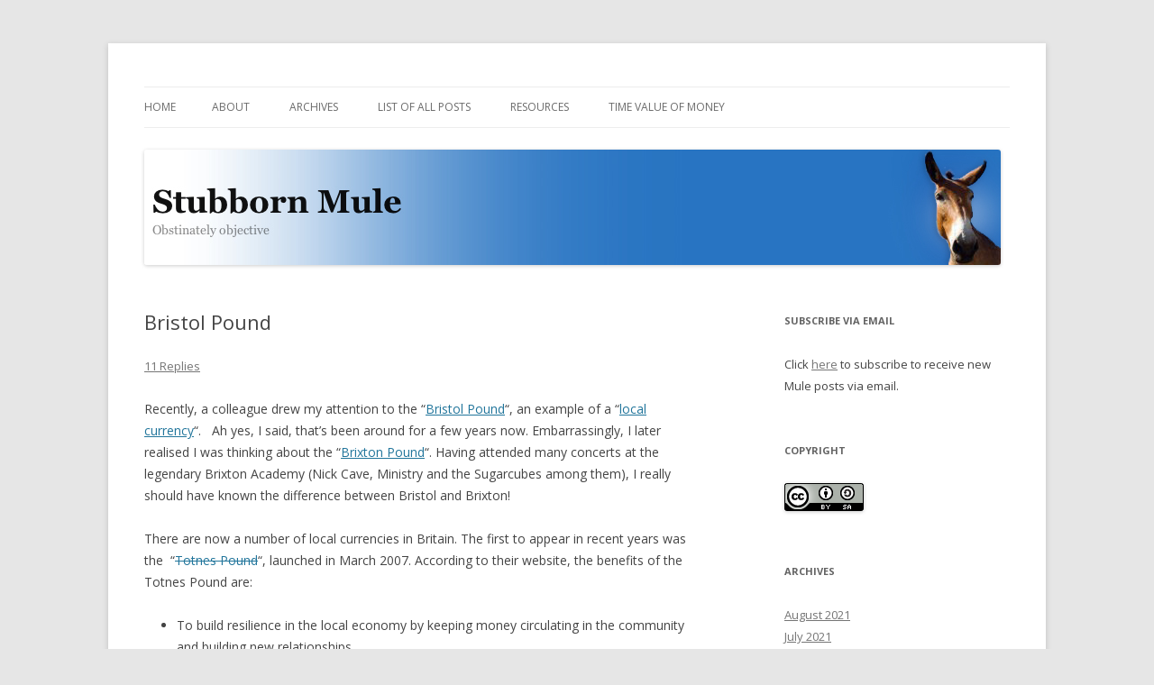

--- FILE ---
content_type: text/html; charset=UTF-8
request_url: https://www.stubbornmule.net/2012/02/bristol-pound/
body_size: 17728
content:
<!DOCTYPE html>
<!--[if IE 7]>
<html class="ie ie7" lang="en-AU">
<![endif]-->
<!--[if IE 8]>
<html class="ie ie8" lang="en-AU">
<![endif]-->
<!--[if !(IE 7) & !(IE 8)]><!-->
<html lang="en-AU">
<!--<![endif]-->
<head>
<meta charset="UTF-8" />
<meta name="viewport" content="width=device-width" />
<title>Bristol Pound | Stubborn Mule</title>
<link rel="profile" href="https://gmpg.org/xfn/11" />
<link rel="pingback" href="https://www.stubbornmule.net/xmlrpc.php">
<!--[if lt IE 9]>
<script src="https://www.stubbornmule.net/wp-content/themes/twentytwelve/js/html5.js?ver=3.7.0" type="text/javascript"></script>
<![endif]-->
<meta name='robots' content='max-image-preview:large' />
	<style>img:is([sizes="auto" i], [sizes^="auto," i]) { contain-intrinsic-size: 3000px 1500px }</style>
	<!-- Jetpack Site Verification Tags -->
<meta name="google-site-verification" content="2e9u_avZ5l3oKBWH6PYcZRUIqudWIR1qij8Ehk6Bumg" />
<link rel='dns-prefetch' href='//secure.gravatar.com' />
<link rel='dns-prefetch' href='//fonts.googleapis.com' />
<link rel='dns-prefetch' href='//v0.wordpress.com' />
<link rel='dns-prefetch' href='//jetpack.wordpress.com' />
<link rel='dns-prefetch' href='//s0.wp.com' />
<link rel='dns-prefetch' href='//public-api.wordpress.com' />
<link rel='dns-prefetch' href='//0.gravatar.com' />
<link rel='dns-prefetch' href='//1.gravatar.com' />
<link rel='dns-prefetch' href='//2.gravatar.com' />
<link rel='dns-prefetch' href='//i0.wp.com' />
<link rel='dns-prefetch' href='//c0.wp.com' />
<link rel='dns-prefetch' href='//widgets.wp.com' />
<link href='https://fonts.gstatic.com' crossorigin rel='preconnect' />
<link rel="alternate" type="application/rss+xml" title="Stubborn Mule &raquo; Feed" href="https://www.stubbornmule.net/feed/" />
<link rel="alternate" type="application/rss+xml" title="Stubborn Mule &raquo; Comments Feed" href="https://www.stubbornmule.net/comments/feed/" />
<link rel="alternate" type="application/rss+xml" title="Stubborn Mule &raquo; Bristol Pound Comments Feed" href="https://www.stubbornmule.net/2012/02/bristol-pound/feed/" />
<script type="text/javascript">
/* <![CDATA[ */
window._wpemojiSettings = {"baseUrl":"https:\/\/s.w.org\/images\/core\/emoji\/16.0.1\/72x72\/","ext":".png","svgUrl":"https:\/\/s.w.org\/images\/core\/emoji\/16.0.1\/svg\/","svgExt":".svg","source":{"concatemoji":"https:\/\/www.stubbornmule.net\/wp-includes\/js\/wp-emoji-release.min.js?ver=49eb81054311ae97f153716be934fcd0"}};
/*! This file is auto-generated */
!function(s,n){var o,i,e;function c(e){try{var t={supportTests:e,timestamp:(new Date).valueOf()};sessionStorage.setItem(o,JSON.stringify(t))}catch(e){}}function p(e,t,n){e.clearRect(0,0,e.canvas.width,e.canvas.height),e.fillText(t,0,0);var t=new Uint32Array(e.getImageData(0,0,e.canvas.width,e.canvas.height).data),a=(e.clearRect(0,0,e.canvas.width,e.canvas.height),e.fillText(n,0,0),new Uint32Array(e.getImageData(0,0,e.canvas.width,e.canvas.height).data));return t.every(function(e,t){return e===a[t]})}function u(e,t){e.clearRect(0,0,e.canvas.width,e.canvas.height),e.fillText(t,0,0);for(var n=e.getImageData(16,16,1,1),a=0;a<n.data.length;a++)if(0!==n.data[a])return!1;return!0}function f(e,t,n,a){switch(t){case"flag":return n(e,"\ud83c\udff3\ufe0f\u200d\u26a7\ufe0f","\ud83c\udff3\ufe0f\u200b\u26a7\ufe0f")?!1:!n(e,"\ud83c\udde8\ud83c\uddf6","\ud83c\udde8\u200b\ud83c\uddf6")&&!n(e,"\ud83c\udff4\udb40\udc67\udb40\udc62\udb40\udc65\udb40\udc6e\udb40\udc67\udb40\udc7f","\ud83c\udff4\u200b\udb40\udc67\u200b\udb40\udc62\u200b\udb40\udc65\u200b\udb40\udc6e\u200b\udb40\udc67\u200b\udb40\udc7f");case"emoji":return!a(e,"\ud83e\udedf")}return!1}function g(e,t,n,a){var r="undefined"!=typeof WorkerGlobalScope&&self instanceof WorkerGlobalScope?new OffscreenCanvas(300,150):s.createElement("canvas"),o=r.getContext("2d",{willReadFrequently:!0}),i=(o.textBaseline="top",o.font="600 32px Arial",{});return e.forEach(function(e){i[e]=t(o,e,n,a)}),i}function t(e){var t=s.createElement("script");t.src=e,t.defer=!0,s.head.appendChild(t)}"undefined"!=typeof Promise&&(o="wpEmojiSettingsSupports",i=["flag","emoji"],n.supports={everything:!0,everythingExceptFlag:!0},e=new Promise(function(e){s.addEventListener("DOMContentLoaded",e,{once:!0})}),new Promise(function(t){var n=function(){try{var e=JSON.parse(sessionStorage.getItem(o));if("object"==typeof e&&"number"==typeof e.timestamp&&(new Date).valueOf()<e.timestamp+604800&&"object"==typeof e.supportTests)return e.supportTests}catch(e){}return null}();if(!n){if("undefined"!=typeof Worker&&"undefined"!=typeof OffscreenCanvas&&"undefined"!=typeof URL&&URL.createObjectURL&&"undefined"!=typeof Blob)try{var e="postMessage("+g.toString()+"("+[JSON.stringify(i),f.toString(),p.toString(),u.toString()].join(",")+"));",a=new Blob([e],{type:"text/javascript"}),r=new Worker(URL.createObjectURL(a),{name:"wpTestEmojiSupports"});return void(r.onmessage=function(e){c(n=e.data),r.terminate(),t(n)})}catch(e){}c(n=g(i,f,p,u))}t(n)}).then(function(e){for(var t in e)n.supports[t]=e[t],n.supports.everything=n.supports.everything&&n.supports[t],"flag"!==t&&(n.supports.everythingExceptFlag=n.supports.everythingExceptFlag&&n.supports[t]);n.supports.everythingExceptFlag=n.supports.everythingExceptFlag&&!n.supports.flag,n.DOMReady=!1,n.readyCallback=function(){n.DOMReady=!0}}).then(function(){return e}).then(function(){var e;n.supports.everything||(n.readyCallback(),(e=n.source||{}).concatemoji?t(e.concatemoji):e.wpemoji&&e.twemoji&&(t(e.twemoji),t(e.wpemoji)))}))}((window,document),window._wpemojiSettings);
/* ]]> */
</script>
<link rel='stylesheet' id='flick-css' href='https://www.stubbornmule.net/wp-content/plugins/mailchimp//css/flick/flick.css?ver=49eb81054311ae97f153716be934fcd0' type='text/css' media='all' />
<link rel='stylesheet' id='mailchimpSF_main_css-css' href='https://www.stubbornmule.net/?mcsf_action=main_css&#038;ver=49eb81054311ae97f153716be934fcd0' type='text/css' media='all' />
<!--[if IE]>
<link rel='stylesheet' id='mailchimpSF_ie_css-css' href='https://www.stubbornmule.net/wp-content/plugins/mailchimp/css/ie.css?ver=49eb81054311ae97f153716be934fcd0' type='text/css' media='all' />
<![endif]-->
<style id='wp-emoji-styles-inline-css' type='text/css'>

	img.wp-smiley, img.emoji {
		display: inline !important;
		border: none !important;
		box-shadow: none !important;
		height: 1em !important;
		width: 1em !important;
		margin: 0 0.07em !important;
		vertical-align: -0.1em !important;
		background: none !important;
		padding: 0 !important;
	}
</style>
<link rel='stylesheet' id='wp-block-library-css' href='https://c0.wp.com/c/6.8.3/wp-includes/css/dist/block-library/style.min.css' type='text/css' media='all' />
<style id='wp-block-library-inline-css' type='text/css'>
.has-text-align-justify{text-align:justify;}
</style>
<style id='wp-block-library-theme-inline-css' type='text/css'>
.wp-block-audio :where(figcaption){color:#555;font-size:13px;text-align:center}.is-dark-theme .wp-block-audio :where(figcaption){color:#ffffffa6}.wp-block-audio{margin:0 0 1em}.wp-block-code{border:1px solid #ccc;border-radius:4px;font-family:Menlo,Consolas,monaco,monospace;padding:.8em 1em}.wp-block-embed :where(figcaption){color:#555;font-size:13px;text-align:center}.is-dark-theme .wp-block-embed :where(figcaption){color:#ffffffa6}.wp-block-embed{margin:0 0 1em}.blocks-gallery-caption{color:#555;font-size:13px;text-align:center}.is-dark-theme .blocks-gallery-caption{color:#ffffffa6}:root :where(.wp-block-image figcaption){color:#555;font-size:13px;text-align:center}.is-dark-theme :root :where(.wp-block-image figcaption){color:#ffffffa6}.wp-block-image{margin:0 0 1em}.wp-block-pullquote{border-bottom:4px solid;border-top:4px solid;color:currentColor;margin-bottom:1.75em}.wp-block-pullquote cite,.wp-block-pullquote footer,.wp-block-pullquote__citation{color:currentColor;font-size:.8125em;font-style:normal;text-transform:uppercase}.wp-block-quote{border-left:.25em solid;margin:0 0 1.75em;padding-left:1em}.wp-block-quote cite,.wp-block-quote footer{color:currentColor;font-size:.8125em;font-style:normal;position:relative}.wp-block-quote:where(.has-text-align-right){border-left:none;border-right:.25em solid;padding-left:0;padding-right:1em}.wp-block-quote:where(.has-text-align-center){border:none;padding-left:0}.wp-block-quote.is-large,.wp-block-quote.is-style-large,.wp-block-quote:where(.is-style-plain){border:none}.wp-block-search .wp-block-search__label{font-weight:700}.wp-block-search__button{border:1px solid #ccc;padding:.375em .625em}:where(.wp-block-group.has-background){padding:1.25em 2.375em}.wp-block-separator.has-css-opacity{opacity:.4}.wp-block-separator{border:none;border-bottom:2px solid;margin-left:auto;margin-right:auto}.wp-block-separator.has-alpha-channel-opacity{opacity:1}.wp-block-separator:not(.is-style-wide):not(.is-style-dots){width:100px}.wp-block-separator.has-background:not(.is-style-dots){border-bottom:none;height:1px}.wp-block-separator.has-background:not(.is-style-wide):not(.is-style-dots){height:2px}.wp-block-table{margin:0 0 1em}.wp-block-table td,.wp-block-table th{word-break:normal}.wp-block-table :where(figcaption){color:#555;font-size:13px;text-align:center}.is-dark-theme .wp-block-table :where(figcaption){color:#ffffffa6}.wp-block-video :where(figcaption){color:#555;font-size:13px;text-align:center}.is-dark-theme .wp-block-video :where(figcaption){color:#ffffffa6}.wp-block-video{margin:0 0 1em}:root :where(.wp-block-template-part.has-background){margin-bottom:0;margin-top:0;padding:1.25em 2.375em}
</style>
<style id='classic-theme-styles-inline-css' type='text/css'>
/*! This file is auto-generated */
.wp-block-button__link{color:#fff;background-color:#32373c;border-radius:9999px;box-shadow:none;text-decoration:none;padding:calc(.667em + 2px) calc(1.333em + 2px);font-size:1.125em}.wp-block-file__button{background:#32373c;color:#fff;text-decoration:none}
</style>
<link rel='stylesheet' id='mediaelement-css' href='https://c0.wp.com/c/6.8.3/wp-includes/js/mediaelement/mediaelementplayer-legacy.min.css' type='text/css' media='all' />
<link rel='stylesheet' id='wp-mediaelement-css' href='https://c0.wp.com/c/6.8.3/wp-includes/js/mediaelement/wp-mediaelement.min.css' type='text/css' media='all' />
<style id='global-styles-inline-css' type='text/css'>
:root{--wp--preset--aspect-ratio--square: 1;--wp--preset--aspect-ratio--4-3: 4/3;--wp--preset--aspect-ratio--3-4: 3/4;--wp--preset--aspect-ratio--3-2: 3/2;--wp--preset--aspect-ratio--2-3: 2/3;--wp--preset--aspect-ratio--16-9: 16/9;--wp--preset--aspect-ratio--9-16: 9/16;--wp--preset--color--black: #000000;--wp--preset--color--cyan-bluish-gray: #abb8c3;--wp--preset--color--white: #fff;--wp--preset--color--pale-pink: #f78da7;--wp--preset--color--vivid-red: #cf2e2e;--wp--preset--color--luminous-vivid-orange: #ff6900;--wp--preset--color--luminous-vivid-amber: #fcb900;--wp--preset--color--light-green-cyan: #7bdcb5;--wp--preset--color--vivid-green-cyan: #00d084;--wp--preset--color--pale-cyan-blue: #8ed1fc;--wp--preset--color--vivid-cyan-blue: #0693e3;--wp--preset--color--vivid-purple: #9b51e0;--wp--preset--color--blue: #21759b;--wp--preset--color--dark-gray: #444;--wp--preset--color--medium-gray: #9f9f9f;--wp--preset--color--light-gray: #e6e6e6;--wp--preset--gradient--vivid-cyan-blue-to-vivid-purple: linear-gradient(135deg,rgba(6,147,227,1) 0%,rgb(155,81,224) 100%);--wp--preset--gradient--light-green-cyan-to-vivid-green-cyan: linear-gradient(135deg,rgb(122,220,180) 0%,rgb(0,208,130) 100%);--wp--preset--gradient--luminous-vivid-amber-to-luminous-vivid-orange: linear-gradient(135deg,rgba(252,185,0,1) 0%,rgba(255,105,0,1) 100%);--wp--preset--gradient--luminous-vivid-orange-to-vivid-red: linear-gradient(135deg,rgba(255,105,0,1) 0%,rgb(207,46,46) 100%);--wp--preset--gradient--very-light-gray-to-cyan-bluish-gray: linear-gradient(135deg,rgb(238,238,238) 0%,rgb(169,184,195) 100%);--wp--preset--gradient--cool-to-warm-spectrum: linear-gradient(135deg,rgb(74,234,220) 0%,rgb(151,120,209) 20%,rgb(207,42,186) 40%,rgb(238,44,130) 60%,rgb(251,105,98) 80%,rgb(254,248,76) 100%);--wp--preset--gradient--blush-light-purple: linear-gradient(135deg,rgb(255,206,236) 0%,rgb(152,150,240) 100%);--wp--preset--gradient--blush-bordeaux: linear-gradient(135deg,rgb(254,205,165) 0%,rgb(254,45,45) 50%,rgb(107,0,62) 100%);--wp--preset--gradient--luminous-dusk: linear-gradient(135deg,rgb(255,203,112) 0%,rgb(199,81,192) 50%,rgb(65,88,208) 100%);--wp--preset--gradient--pale-ocean: linear-gradient(135deg,rgb(255,245,203) 0%,rgb(182,227,212) 50%,rgb(51,167,181) 100%);--wp--preset--gradient--electric-grass: linear-gradient(135deg,rgb(202,248,128) 0%,rgb(113,206,126) 100%);--wp--preset--gradient--midnight: linear-gradient(135deg,rgb(2,3,129) 0%,rgb(40,116,252) 100%);--wp--preset--font-size--small: 13px;--wp--preset--font-size--medium: 20px;--wp--preset--font-size--large: 36px;--wp--preset--font-size--x-large: 42px;--wp--preset--spacing--20: 0.44rem;--wp--preset--spacing--30: 0.67rem;--wp--preset--spacing--40: 1rem;--wp--preset--spacing--50: 1.5rem;--wp--preset--spacing--60: 2.25rem;--wp--preset--spacing--70: 3.38rem;--wp--preset--spacing--80: 5.06rem;--wp--preset--shadow--natural: 6px 6px 9px rgba(0, 0, 0, 0.2);--wp--preset--shadow--deep: 12px 12px 50px rgba(0, 0, 0, 0.4);--wp--preset--shadow--sharp: 6px 6px 0px rgba(0, 0, 0, 0.2);--wp--preset--shadow--outlined: 6px 6px 0px -3px rgba(255, 255, 255, 1), 6px 6px rgba(0, 0, 0, 1);--wp--preset--shadow--crisp: 6px 6px 0px rgba(0, 0, 0, 1);}:where(.is-layout-flex){gap: 0.5em;}:where(.is-layout-grid){gap: 0.5em;}body .is-layout-flex{display: flex;}.is-layout-flex{flex-wrap: wrap;align-items: center;}.is-layout-flex > :is(*, div){margin: 0;}body .is-layout-grid{display: grid;}.is-layout-grid > :is(*, div){margin: 0;}:where(.wp-block-columns.is-layout-flex){gap: 2em;}:where(.wp-block-columns.is-layout-grid){gap: 2em;}:where(.wp-block-post-template.is-layout-flex){gap: 1.25em;}:where(.wp-block-post-template.is-layout-grid){gap: 1.25em;}.has-black-color{color: var(--wp--preset--color--black) !important;}.has-cyan-bluish-gray-color{color: var(--wp--preset--color--cyan-bluish-gray) !important;}.has-white-color{color: var(--wp--preset--color--white) !important;}.has-pale-pink-color{color: var(--wp--preset--color--pale-pink) !important;}.has-vivid-red-color{color: var(--wp--preset--color--vivid-red) !important;}.has-luminous-vivid-orange-color{color: var(--wp--preset--color--luminous-vivid-orange) !important;}.has-luminous-vivid-amber-color{color: var(--wp--preset--color--luminous-vivid-amber) !important;}.has-light-green-cyan-color{color: var(--wp--preset--color--light-green-cyan) !important;}.has-vivid-green-cyan-color{color: var(--wp--preset--color--vivid-green-cyan) !important;}.has-pale-cyan-blue-color{color: var(--wp--preset--color--pale-cyan-blue) !important;}.has-vivid-cyan-blue-color{color: var(--wp--preset--color--vivid-cyan-blue) !important;}.has-vivid-purple-color{color: var(--wp--preset--color--vivid-purple) !important;}.has-black-background-color{background-color: var(--wp--preset--color--black) !important;}.has-cyan-bluish-gray-background-color{background-color: var(--wp--preset--color--cyan-bluish-gray) !important;}.has-white-background-color{background-color: var(--wp--preset--color--white) !important;}.has-pale-pink-background-color{background-color: var(--wp--preset--color--pale-pink) !important;}.has-vivid-red-background-color{background-color: var(--wp--preset--color--vivid-red) !important;}.has-luminous-vivid-orange-background-color{background-color: var(--wp--preset--color--luminous-vivid-orange) !important;}.has-luminous-vivid-amber-background-color{background-color: var(--wp--preset--color--luminous-vivid-amber) !important;}.has-light-green-cyan-background-color{background-color: var(--wp--preset--color--light-green-cyan) !important;}.has-vivid-green-cyan-background-color{background-color: var(--wp--preset--color--vivid-green-cyan) !important;}.has-pale-cyan-blue-background-color{background-color: var(--wp--preset--color--pale-cyan-blue) !important;}.has-vivid-cyan-blue-background-color{background-color: var(--wp--preset--color--vivid-cyan-blue) !important;}.has-vivid-purple-background-color{background-color: var(--wp--preset--color--vivid-purple) !important;}.has-black-border-color{border-color: var(--wp--preset--color--black) !important;}.has-cyan-bluish-gray-border-color{border-color: var(--wp--preset--color--cyan-bluish-gray) !important;}.has-white-border-color{border-color: var(--wp--preset--color--white) !important;}.has-pale-pink-border-color{border-color: var(--wp--preset--color--pale-pink) !important;}.has-vivid-red-border-color{border-color: var(--wp--preset--color--vivid-red) !important;}.has-luminous-vivid-orange-border-color{border-color: var(--wp--preset--color--luminous-vivid-orange) !important;}.has-luminous-vivid-amber-border-color{border-color: var(--wp--preset--color--luminous-vivid-amber) !important;}.has-light-green-cyan-border-color{border-color: var(--wp--preset--color--light-green-cyan) !important;}.has-vivid-green-cyan-border-color{border-color: var(--wp--preset--color--vivid-green-cyan) !important;}.has-pale-cyan-blue-border-color{border-color: var(--wp--preset--color--pale-cyan-blue) !important;}.has-vivid-cyan-blue-border-color{border-color: var(--wp--preset--color--vivid-cyan-blue) !important;}.has-vivid-purple-border-color{border-color: var(--wp--preset--color--vivid-purple) !important;}.has-vivid-cyan-blue-to-vivid-purple-gradient-background{background: var(--wp--preset--gradient--vivid-cyan-blue-to-vivid-purple) !important;}.has-light-green-cyan-to-vivid-green-cyan-gradient-background{background: var(--wp--preset--gradient--light-green-cyan-to-vivid-green-cyan) !important;}.has-luminous-vivid-amber-to-luminous-vivid-orange-gradient-background{background: var(--wp--preset--gradient--luminous-vivid-amber-to-luminous-vivid-orange) !important;}.has-luminous-vivid-orange-to-vivid-red-gradient-background{background: var(--wp--preset--gradient--luminous-vivid-orange-to-vivid-red) !important;}.has-very-light-gray-to-cyan-bluish-gray-gradient-background{background: var(--wp--preset--gradient--very-light-gray-to-cyan-bluish-gray) !important;}.has-cool-to-warm-spectrum-gradient-background{background: var(--wp--preset--gradient--cool-to-warm-spectrum) !important;}.has-blush-light-purple-gradient-background{background: var(--wp--preset--gradient--blush-light-purple) !important;}.has-blush-bordeaux-gradient-background{background: var(--wp--preset--gradient--blush-bordeaux) !important;}.has-luminous-dusk-gradient-background{background: var(--wp--preset--gradient--luminous-dusk) !important;}.has-pale-ocean-gradient-background{background: var(--wp--preset--gradient--pale-ocean) !important;}.has-electric-grass-gradient-background{background: var(--wp--preset--gradient--electric-grass) !important;}.has-midnight-gradient-background{background: var(--wp--preset--gradient--midnight) !important;}.has-small-font-size{font-size: var(--wp--preset--font-size--small) !important;}.has-medium-font-size{font-size: var(--wp--preset--font-size--medium) !important;}.has-large-font-size{font-size: var(--wp--preset--font-size--large) !important;}.has-x-large-font-size{font-size: var(--wp--preset--font-size--x-large) !important;}
:where(.wp-block-post-template.is-layout-flex){gap: 1.25em;}:where(.wp-block-post-template.is-layout-grid){gap: 1.25em;}
:where(.wp-block-columns.is-layout-flex){gap: 2em;}:where(.wp-block-columns.is-layout-grid){gap: 2em;}
:root :where(.wp-block-pullquote){font-size: 1.5em;line-height: 1.6;}
</style>
<link rel='stylesheet' id='contact-form-7-css' href='https://www.stubbornmule.net/wp-content/plugins/contact-form-7/includes/css/styles.css?ver=5.6.2' type='text/css' media='all' />
<link rel='stylesheet' id='twentytwelve-fonts-css' href='https://fonts.googleapis.com/css?family=Open+Sans%3A400italic%2C700italic%2C400%2C700&#038;subset=latin%2Clatin-ext&#038;display=fallback' type='text/css' media='all' />
<link rel='stylesheet' id='twentytwelve-style-css' href='https://www.stubbornmule.net/wp-content/themes/twentytwelve/style.css?ver=20190507' type='text/css' media='all' />
<link rel='stylesheet' id='twentytwelve-block-style-css' href='https://www.stubbornmule.net/wp-content/themes/twentytwelve/css/blocks.css?ver=20190406' type='text/css' media='all' />
<!--[if lt IE 9]>
<link rel='stylesheet' id='twentytwelve-ie-css' href='https://www.stubbornmule.net/wp-content/themes/twentytwelve/css/ie.css?ver=20150214' type='text/css' media='all' />
<![endif]-->
<style id='akismet-widget-style-inline-css' type='text/css'>

			.a-stats {
				--akismet-color-mid-green: #357b49;
				--akismet-color-white: #fff;
				--akismet-color-light-grey: #f6f7f7;

				max-width: 350px;
				width: auto;
			}

			.a-stats * {
				all: unset;
				box-sizing: border-box;
			}

			.a-stats strong {
				font-weight: 600;
			}

			.a-stats a.a-stats__link,
			.a-stats a.a-stats__link:visited,
			.a-stats a.a-stats__link:active {
				background: var(--akismet-color-mid-green);
				border: none;
				box-shadow: none;
				border-radius: 8px;
				color: var(--akismet-color-white);
				cursor: pointer;
				display: block;
				font-family: -apple-system, BlinkMacSystemFont, 'Segoe UI', 'Roboto', 'Oxygen-Sans', 'Ubuntu', 'Cantarell', 'Helvetica Neue', sans-serif;
				font-weight: 500;
				padding: 12px;
				text-align: center;
				text-decoration: none;
				transition: all 0.2s ease;
			}

			/* Extra specificity to deal with TwentyTwentyOne focus style */
			.widget .a-stats a.a-stats__link:focus {
				background: var(--akismet-color-mid-green);
				color: var(--akismet-color-white);
				text-decoration: none;
			}

			.a-stats a.a-stats__link:hover {
				filter: brightness(110%);
				box-shadow: 0 4px 12px rgba(0, 0, 0, 0.06), 0 0 2px rgba(0, 0, 0, 0.16);
			}

			.a-stats .count {
				color: var(--akismet-color-white);
				display: block;
				font-size: 1.5em;
				line-height: 1.4;
				padding: 0 13px;
				white-space: nowrap;
			}
		
</style>
<link rel='stylesheet' id='social-logos-css' href='https://c0.wp.com/p/jetpack/11.2.2/_inc/social-logos/social-logos.min.css' type='text/css' media='all' />
<link rel='stylesheet' id='jetpack_css-css' href='https://c0.wp.com/p/jetpack/11.2.2/css/jetpack.css' type='text/css' media='all' />
<script type="text/javascript" src="https://c0.wp.com/c/6.8.3/wp-includes/js/jquery/jquery.min.js" id="jquery-core-js"></script>
<script type="text/javascript" src="https://c0.wp.com/c/6.8.3/wp-includes/js/jquery/jquery-migrate.min.js" id="jquery-migrate-js"></script>
<script type="text/javascript" src="https://www.stubbornmule.net/wp-content/plugins/mailchimp//js/scrollTo.js?ver=1.5.7" id="jquery_scrollto-js"></script>
<script type="text/javascript" src="https://c0.wp.com/c/6.8.3/wp-includes/js/jquery/jquery.form.min.js" id="jquery-form-js"></script>
<script type="text/javascript" id="mailchimpSF_main_js-js-extra">
/* <![CDATA[ */
var mailchimpSF = {"ajax_url":"https:\/\/www.stubbornmule.net\/"};
/* ]]> */
</script>
<script type="text/javascript" src="https://www.stubbornmule.net/wp-content/plugins/mailchimp//js/mailchimp.js?ver=1.5.7" id="mailchimpSF_main_js-js"></script>
<script type="text/javascript" src="https://c0.wp.com/c/6.8.3/wp-includes/js/jquery/ui/core.min.js" id="jquery-ui-core-js"></script>
<script type="text/javascript" src="https://www.stubbornmule.net/wp-content/plugins/mailchimp//js/datepicker.js?ver=49eb81054311ae97f153716be934fcd0" id="datepicker-js"></script>
<script type="text/javascript" id="jetpack_related-posts-js-extra">
/* <![CDATA[ */
var related_posts_js_options = {"post_heading":"h4"};
/* ]]> */
</script>
<script type="text/javascript" src="https://c0.wp.com/p/jetpack/11.2.2/_inc/build/related-posts/related-posts.min.js" id="jetpack_related-posts-js"></script>
<link rel="https://api.w.org/" href="https://www.stubbornmule.net/wp-json/" /><link rel="alternate" title="JSON" type="application/json" href="https://www.stubbornmule.net/wp-json/wp/v2/posts/4835" /><link rel="EditURI" type="application/rsd+xml" title="RSD" href="https://www.stubbornmule.net/xmlrpc.php?rsd" />

<link rel="canonical" href="https://www.stubbornmule.net/2012/02/bristol-pound/" />
<link rel='shortlink' href='https://wp.me/picI7-1fZ' />
<link rel="alternate" title="oEmbed (JSON)" type="application/json+oembed" href="https://www.stubbornmule.net/wp-json/oembed/1.0/embed?url=https%3A%2F%2Fwww.stubbornmule.net%2F2012%2F02%2Fbristol-pound%2F" />
<link rel="alternate" title="oEmbed (XML)" type="text/xml+oembed" href="https://www.stubbornmule.net/wp-json/oembed/1.0/embed?url=https%3A%2F%2Fwww.stubbornmule.net%2F2012%2F02%2Fbristol-pound%2F&#038;format=xml" />
<script type="text/javascript">
        jQuery(function($) {
            $('.date-pick').each(function() {
                var format = $(this).data('format') || 'mm/dd/yyyy';
                format = format.replace(/yyyy/i, 'yy');
                $(this).datepicker({
                    autoFocusNextInput: true,
                    constrainInput: false,
                    changeMonth: true,
                    changeYear: true,
                    beforeShow: function(input, inst) { $('#ui-datepicker-div').addClass('show'); },
                    dateFormat: format.toLowerCase(),
                });
            });
            d = new Date();
            $('.birthdate-pick').each(function() {
                var format = $(this).data('format') || 'mm/dd';
                format = format.replace(/yyyy/i, 'yy');
                $(this).datepicker({
                    autoFocusNextInput: true,
                    constrainInput: false,
                    changeMonth: true,
                    changeYear: false,
                    minDate: new Date(d.getFullYear(), 1-1, 1),
                    maxDate: new Date(d.getFullYear(), 12-1, 31),
                    beforeShow: function(input, inst) { $('#ui-datepicker-div').removeClass('show'); },
                    dateFormat: format.toLowerCase(),
                });

            });

        });
    </script>
<style>img#wpstats{display:none}</style>
	<style type="text/css">
/* <![CDATA[ */
img.latex { vertical-align: middle; border: none; }
/* ]]> */
</style>
<style type="text/css" media="all">
/* <![CDATA[ */
@import url("https://www.stubbornmule.net/wp-content/plugins/wp-table-reloaded/css/plugin.css?ver=1.9.4");
@import url("https://www.stubbornmule.net/wp-content/plugins/wp-table-reloaded/css/datatables.css?ver=1.9.4");
/* ]]> */
</style><style type="text/css">.broken_link, a.broken_link {
	text-decoration: line-through;
}</style>	<style type="text/css" id="twentytwelve-header-css">
		.site-title,
	.site-description {
		position: absolute;
		clip: rect(1px 1px 1px 1px); /* IE7 */
		clip: rect(1px, 1px, 1px, 1px);
	}
			</style>
	
<!-- Jetpack Open Graph Tags -->
<meta property="og:type" content="article" />
<meta property="og:title" content="Bristol Pound" />
<meta property="og:url" content="https://www.stubbornmule.net/2012/02/bristol-pound/" />
<meta property="og:description" content="Recently, a colleague drew my attention to the &#8220;Bristol Pound&#8221;, an example of a &#8220;local currency&#8221;.   Ah yes, I said, that&#8217;s been around for a few years now. Embarrassin…" />
<meta property="article:published_time" content="2012-02-22T09:42:41+00:00" />
<meta property="article:modified_time" content="2012-02-23T21:42:15+00:00" />
<meta property="og:site_name" content="Stubborn Mule" />
<meta property="og:image" content="https://s0.wp.com/i/blank.jpg" />
<meta property="og:image:alt" content="" />
<meta name="twitter:text:title" content="Bristol Pound" />
<meta name="twitter:image" content="https://i0.wp.com/www.stubbornmule.net/wp-content/mule-avatar11.jpg?fit=128%2C128&amp;ssl=1" />
<meta name="twitter:card" content="summary" />

<!-- End Jetpack Open Graph Tags -->
<link rel="icon" href="https://i0.wp.com/www.stubbornmule.net/wp-content/mule-avatar11.jpg?fit=32%2C32&#038;ssl=1" sizes="32x32" />
<link rel="icon" href="https://i0.wp.com/www.stubbornmule.net/wp-content/mule-avatar11.jpg?fit=128%2C128&#038;ssl=1" sizes="192x192" />
<link rel="apple-touch-icon" href="https://i0.wp.com/www.stubbornmule.net/wp-content/mule-avatar11.jpg?fit=128%2C128&#038;ssl=1" />
<meta name="msapplication-TileImage" content="https://i0.wp.com/www.stubbornmule.net/wp-content/mule-avatar11.jpg?fit=128%2C128&#038;ssl=1" />
</head>

<body class="wp-singular post-template-default single single-post postid-4835 single-format-standard wp-embed-responsive wp-theme-twentytwelve custom-font-enabled">
<div id="page" class="hfeed site">
	<header id="masthead" class="site-header" role="banner">
		<hgroup>
			<h1 class="site-title"><a href="https://www.stubbornmule.net/" title="Stubborn Mule" rel="home">Stubborn Mule</a></h1>
			<h2 class="site-description">Obstinately objective</h2>
		</hgroup>

		<nav id="site-navigation" class="main-navigation" role="navigation">
			<button class="menu-toggle">Menu</button>
			<a class="assistive-text" href="#content" title="Skip to content">Skip to content</a>
			<div class="nav-menu"><ul>
<li ><a href="https://www.stubbornmule.net/">Home</a></li><li class="page_item page-item-855 page_item_has_children"><a href="https://www.stubbornmule.net/about/">About</a>
<ul class='children'>
	<li class="page_item page-item-2634"><a href="https://www.stubbornmule.net/about/contact/">Contact</a></li>
	<li class="page_item page-item-1912"><a href="https://www.stubbornmule.net/about/policies/">Policies</a></li>
	<li class="page_item page-item-4247"><a href="https://www.stubbornmule.net/about/who-is-the-mule/">Who is the Mule?</a></li>
	<li class="page_item page-item-2357"><a href="https://www.stubbornmule.net/about/subscribe/">Subscribe</a></li>
</ul>
</li>
<li class="page_item page-item-2497"><a href="https://www.stubbornmule.net/archives/">Archives</a></li>
<li class="page_item page-item-4616"><a href="https://www.stubbornmule.net/list-of-all-posts/">List of all posts</a></li>
<li class="page_item page-item-2636 page_item_has_children"><a href="https://www.stubbornmule.net/resources/">Resources</a>
<ul class='children'>
	<li class="page_item page-item-2019"><a href="https://www.stubbornmule.net/resources/files/">Code and Data</a></li>
	<li class="page_item page-item-2805"><a href="https://www.stubbornmule.net/resources/stable-demo-videos/">Mule Stable Demo Videos</a></li>
	<li class="page_item page-item-3583"><a href="https://www.stubbornmule.net/resources/protovis-loader/">Protovis Loader</a></li>
	<li class="page_item page-item-2037"><a href="https://www.stubbornmule.net/resources/wiki/">Wiki</a></li>
</ul>
</li>
<li class="page_item page-item-3283"><a href="https://www.stubbornmule.net/time-value-of-money/">Time Value of Money</a></li>
</ul></div>
		</nav><!-- #site-navigation -->

				<a href="https://www.stubbornmule.net/"><img src="https://www.stubbornmule.net/wp-content/MuleBanner.jpg" class="header-image" width="950" height="128" alt="Stubborn Mule" /></a>
			</header><!-- #masthead -->

	<div id="main" class="wrapper">

	<div id="primary" class="site-content">
		<div id="content" role="main">

			
				
	<article id="post-4835" class="post-4835 post type-post status-publish format-standard hentry category-finance tag-money">
				<header class="entry-header">
			
						<h1 class="entry-title">Bristol Pound</h1>
										<div class="comments-link">
					<a href="https://www.stubbornmule.net/2012/02/bristol-pound/#comments">11 Replies</a>				</div><!-- .comments-link -->
					</header><!-- .entry-header -->

				<div class="entry-content">
			<p>Recently, a colleague drew my attention to the &#8220;<a href="http://bristolpound.org/">Bristol Pound</a>&#8220;, an example of a &#8220;<a href="http://en.wikipedia.org/wiki/Local_currency">local currency</a>&#8220;.   Ah yes, I said, that&#8217;s been around for a few years now. Embarrassingly, I later realised I was thinking about the &#8220;<a href="http://brixtonpound.org/">Brixton Pound</a>&#8220;. Having attended many concerts at the legendary Brixton Academy (Nick Cave, Ministry and the Sugarcubes among them), I really should have known the difference between Bristol and Brixton!</p>
<p>There are now a number of local currencies in Britain. The first to appear in recent years was the  &#8220;<a href="http://www.transitiontowntotnes.org/totnespound/home" class="broken_link">Totnes Pound</a>&#8220;, launched in March 2007. According to their website, the benefits of the Totnes Pound are:</p>
<ul>
<li>To build resilience in the local economy by keeping money circulating in the community and building new relationships</li>
<li>To get people thinking and talking about how they spend their money</li>
<li>To encourage more local trade and thus reduce food and trade miles</li>
<li>To encourage tourists to use local businesses</li>
</ul>
<p>The aims of the Brixton Pound, the Bristol Pound and the other local currencies are essentially the same. As far as I can tell, the take up of these currencies to date has been modest, but the Bristol Pound represents an interesting new development. Not only does it have a far slicker website, but it also offers payment by mobile phone. Perhaps most significantly, according to the <a href="http://bristolpound.org/index.php?com=pages&amp;page=34">FAQ</a>, &#8220;Business members that pay business rates to Bristol City Council will be able to pay in Bristol Pounds.&#8221;</p>
<p>A key tenet of &#8220;Modern Monetary Theory&#8221; is that the value of <a href="http://stubbornmule.net/2009/12/how-money-works/">fiat money</a> is not underpinned by gold or any other commodity; rather its value derives from the government levying tax in that currency. Since almost everyone has to pay tax at some point, this creates a base level of demand for the currency. So, perhaps the fact that the Bristol City Council is supporting the Bristol Pound will enhance its take-up prospects. It would be even more interesting if the council decided that they would <strong>only</strong> accept Bristol Pounds as payment for rates.</p>
<div class="cs-rating pd-rating" id="pd_rating_holder_2325567_post_4835"></div>
<h3>Possibly Related Posts (automatically generated):</h3>
<ul class="similar-posts">
<li><a href="https://www.stubbornmule.net/2011/07/currencies-punching-above-their-weight/" rel="bookmark" title="24 July 2011">Currencies punching above their weight</a> (24 July 2011)</li>
<li><a href="https://www.stubbornmule.net/2010/09/pppp/" rel="bookmark" title="21 September 2010">Purchasing Power Parity postponed</a> (21 September 2010)</li>
<li><a href="https://www.stubbornmule.net/2012/03/bitcoin-revisited/" rel="bookmark" title="5 March 2012">Bitcoin revisited</a> (5 March 2012)</li>
<li><a href="https://www.stubbornmule.net/2011/04/sp-being-silly-again/" rel="bookmark" title="20 April 2011">S&#038;P being silly again</a> (20 April 2011)</li>
</ul>
<p><!-- Similar Posts took 14.497 ms --></p>
<div class="sharedaddy sd-sharing-enabled"><div class="robots-nocontent sd-block sd-social sd-social-icon sd-sharing"><h3 class="sd-title">Share this post:</h3><div class="sd-content"><ul><li class="share-twitter"><a rel="nofollow noopener noreferrer" data-shared="sharing-twitter-4835" class="share-twitter sd-button share-icon no-text" href="https://www.stubbornmule.net/2012/02/bristol-pound/?share=twitter" target="_blank" title="Click to share on Twitter" ><span></span><span class="sharing-screen-reader-text">Click to share on Twitter (Opens in new window)</span></a></li><li class="share-facebook"><a rel="nofollow noopener noreferrer" data-shared="sharing-facebook-4835" class="share-facebook sd-button share-icon no-text" href="https://www.stubbornmule.net/2012/02/bristol-pound/?share=facebook" target="_blank" title="Click to share on Facebook" ><span></span><span class="sharing-screen-reader-text">Click to share on Facebook (Opens in new window)</span></a></li><li class="share-linkedin"><a rel="nofollow noopener noreferrer" data-shared="sharing-linkedin-4835" class="share-linkedin sd-button share-icon no-text" href="https://www.stubbornmule.net/2012/02/bristol-pound/?share=linkedin" target="_blank" title="Click to share on LinkedIn" ><span></span><span class="sharing-screen-reader-text">Click to share on LinkedIn (Opens in new window)</span></a></li><li class="share-pocket"><a rel="nofollow noopener noreferrer" data-shared="" class="share-pocket sd-button share-icon no-text" href="https://www.stubbornmule.net/2012/02/bristol-pound/?share=pocket" target="_blank" title="Click to share on Pocket" ><span></span><span class="sharing-screen-reader-text">Click to share on Pocket (Opens in new window)</span></a></li><li class="share-email"><a rel="nofollow noopener noreferrer" data-shared="" class="share-email sd-button share-icon no-text" href="mailto:?subject=%5BShared%20Post%5D%20Bristol%20Pound&body=https%3A%2F%2Fwww.stubbornmule.net%2F2012%2F02%2Fbristol-pound%2F&share=email" target="_blank" title="Click to email a link to a friend" data-email-share-error-title="Do you have email set up?" data-email-share-error-text="If you&#039;re having problems sharing via email, you might not have email set up for your browser. You may need to create a new email yourself." data-email-share-nonce="689a319e44" data-email-share-track-url="https://www.stubbornmule.net/2012/02/bristol-pound/?share=email"><span></span><span class="sharing-screen-reader-text">Click to email a link to a friend (Opens in new window)</span></a></li><li class="share-end"></li></ul></div></div></div><div class='sharedaddy sd-block sd-like jetpack-likes-widget-wrapper jetpack-likes-widget-unloaded' id='like-post-wrapper-4338767-4835-6966765bcd10d' data-src='https://widgets.wp.com/likes/#blog_id=4338767&amp;post_id=4835&amp;origin=www.stubbornmule.net&amp;obj_id=4338767-4835-6966765bcd10d' data-name='like-post-frame-4338767-4835-6966765bcd10d' data-title='Like or Reblog'><h3 class="sd-title">Like this:</h3><div class='likes-widget-placeholder post-likes-widget-placeholder' style='height: 55px;'><span class='button'><span>Like</span></span> <span class="loading">Loading...</span></div><span class='sd-text-color'></span><a class='sd-link-color'></a></div>
<div id='jp-relatedposts' class='jp-relatedposts' >
	<h3 class="jp-relatedposts-headline"><em>Related</em></h3>
</div>					</div><!-- .entry-content -->
		
		<footer class="entry-meta">
			This entry was posted in <a href="https://www.stubbornmule.net/category/finance/" rel="category tag">finance</a> and tagged <a href="https://www.stubbornmule.net/tag/money/" rel="tag">money</a> on <a href="https://www.stubbornmule.net/2012/02/bristol-pound/" title="8:42 pm" rel="bookmark"><time class="entry-date" datetime="2012-02-22T20:42:41+11:00">22 February 2012</time></a><span class="by-author"> by <span class="author vcard"><a class="url fn n" href="https://www.stubbornmule.net/author/stubbornmule/" title="View all posts by Stubborn Mule" rel="author">Stubborn Mule</a></span></span>.								</footer><!-- .entry-meta -->
	</article><!-- #post -->

				<nav class="nav-single">
					<h3 class="assistive-text">Post navigation</h3>
					<span class="nav-previous"><a href="https://www.stubbornmule.net/2012/01/more-on-the-hottest-100/" rel="prev"><span class="meta-nav">&larr;</span> More on the Hottest 100</a></span>
					<span class="nav-next"><a href="https://www.stubbornmule.net/2012/03/bitcoin-revisited/" rel="next">Bitcoin revisited <span class="meta-nav">&rarr;</span></a></span>
				</nav><!-- .nav-single -->

				
<div id="comments" class="comments-area">

	
			<h2 class="comments-title">
			11 thoughts on &ldquo;<span>Bristol Pound</span>&rdquo;		</h2>

		<ol class="commentlist">
					<li class="comment even thread-even depth-1" id="li-comment-28193">
		<article id="comment-28193" class="comment">
			<header class="comment-meta comment-author vcard">
				<img alt='' src='https://secure.gravatar.com/avatar/a66c0ef32efe46e2732a277957c3372ab16ef3e74786ceb23f48f01686717d96?s=44&#038;d=monsterid&#038;r=g' srcset='https://secure.gravatar.com/avatar/a66c0ef32efe46e2732a277957c3372ab16ef3e74786ceb23f48f01686717d96?s=88&#038;d=monsterid&#038;r=g 2x' class='avatar avatar-44 photo' height='44' width='44' decoding='async'/><cite><b class="fn"><a href="http://aussiemagpie.blogspot.com/" class="url" rel="ugc external nofollow">Magpie</a></b> </cite><a href="https://www.stubbornmule.net/2012/02/bristol-pound/#comment-28193"><time datetime="2012-02-22T22:23:06+11:00">22 February 2012 at 10:23 pm</time></a>				</header><!-- .comment-meta -->

				
				
				<section class="comment-content comment">
				<p>Finally another Mule post!</p>
<p>And a very timely one, too. Let me play the devil&#8217;s advocate here: if the Bristol City Council demanded payments in Bristol Pounds we could say that there is a coercion. That is, if you do not pay your council rates, you are liable to some kind of sanction. So, you need to pay your rates. But if only Bristol Pounds were accepted as payment, you would have to acquire Bristol Pounds. No freedom there.</p>
<p>Would that put us in a slippery slope towards some kind of dictatorship?</p>
								</section><!-- .comment-content -->

				<div class="reply">
								</div><!-- .reply -->
			</article><!-- #comment-## -->
				</li><!-- #comment-## -->
		<li class="comment byuser comment-author-stubbornmule bypostauthor odd alt thread-odd thread-alt depth-1" id="li-comment-28194">
		<article id="comment-28194" class="comment">
			<header class="comment-meta comment-author vcard">
				<img alt='' src='https://secure.gravatar.com/avatar/ffbe88030e29430e45c32a719387faa9c77f609d59a60c5c918bd3af78c6da79?s=44&#038;d=monsterid&#038;r=g' srcset='https://secure.gravatar.com/avatar/ffbe88030e29430e45c32a719387faa9c77f609d59a60c5c918bd3af78c6da79?s=88&#038;d=monsterid&#038;r=g 2x' class='avatar avatar-44 photo' height='44' width='44' decoding='async'/><cite><b class="fn"><a href="http://stubbornmule.net/" class="url" rel="ugc external nofollow">Stubborn Mule</a></b> <span>Post author</span></cite><a href="https://www.stubbornmule.net/2012/02/bristol-pound/#comment-28194"><time datetime="2012-02-22T22:27:50+11:00">22 February 2012 at 10:27 pm</time></a>				</header><!-- .comment-meta -->

				
				
				<section class="comment-content comment">
				<p>I suppose you could characterise it as coercion and indeed some libertarians would characterise all taxation as coercion (and I&#8217;m not sure mandating the form of payment makes a tax any more or less coercive). Others would prefer to describe it as part of the social contract. After all, it&#8217;s not just dictatorships which tax&#8230;dictators do too.</p>
								</section><!-- .comment-content -->

				<div class="reply">
								</div><!-- .reply -->
			</article><!-- #comment-## -->
				</li><!-- #comment-## -->
		<li class="comment even thread-even depth-1" id="li-comment-28196">
		<article id="comment-28196" class="comment">
			<header class="comment-meta comment-author vcard">
				<img alt='' src='https://secure.gravatar.com/avatar/3485b577876d9e3fef9dcff9473be5902aacd4f3360f053db9d30e46232aab9c?s=44&#038;d=monsterid&#038;r=g' srcset='https://secure.gravatar.com/avatar/3485b577876d9e3fef9dcff9473be5902aacd4f3360f053db9d30e46232aab9c?s=88&#038;d=monsterid&#038;r=g 2x' class='avatar avatar-44 photo' height='44' width='44' decoding='async'/><cite><b class="fn"><a href="http://danny.oz.au/" class="url" rel="ugc external nofollow">Danny Yee</a></b> </cite><a href="https://www.stubbornmule.net/2012/02/bristol-pound/#comment-28196"><time datetime="2012-02-22T23:21:22+11:00">22 February 2012 at 11:21 pm</time></a>				</header><!-- .comment-meta -->

				
				
				<section class="comment-content comment">
				<p>The council currently insists that residents pay rates in British pounds.  Why would it be any less (or more) dictatorial to insist they pay in some other currency?</p>
<p>However I suspect this would be seen as treading on the prerogatives of the state, and that there would be legal challenges to local governments using non-standard currency.</p>
								</section><!-- .comment-content -->

				<div class="reply">
								</div><!-- .reply -->
			</article><!-- #comment-## -->
				</li><!-- #comment-## -->
		<li class="comment odd alt thread-odd thread-alt depth-1" id="li-comment-28204">
		<article id="comment-28204" class="comment">
			<header class="comment-meta comment-author vcard">
				<img alt='' src='https://secure.gravatar.com/avatar/a66c0ef32efe46e2732a277957c3372ab16ef3e74786ceb23f48f01686717d96?s=44&#038;d=monsterid&#038;r=g' srcset='https://secure.gravatar.com/avatar/a66c0ef32efe46e2732a277957c3372ab16ef3e74786ceb23f48f01686717d96?s=88&#038;d=monsterid&#038;r=g 2x' class='avatar avatar-44 photo' height='44' width='44' loading='lazy' decoding='async'/><cite><b class="fn"><a href="http://aussiemagpie.blogspot.com/" class="url" rel="ugc external nofollow">Magpie</a></b> </cite><a href="https://www.stubbornmule.net/2012/02/bristol-pound/#comment-28204"><time datetime="2012-02-23T10:28:03+11:00">23 February 2012 at 10:28 am</time></a>				</header><!-- .comment-meta -->

				
				
				<section class="comment-content comment">
				<p>Danny and Stubborn</p>
<p>To have in place a requirement to pay Council rates (if that were the case, which is not) in Bristol Pounds, would be in any way different than to demand drivers to stop at the red light?</p>
<p>Perhaps a particular driver would prefer to stop when the light is green, or not to stop at all; however, she is now forced to stop when it is red. There is coercion there, I suppose we&#8217;ll agree.</p>
<p>Would traffic regulations also lead to an slippery slope, the road someplace or another?</p>
<p>I&#8217;d say no. Traffic regulations have existed for a long while, without any apparent systematic change, one way or the other. Some regimes are more authoritarian, some are less, but the traffic regulations remain virtually unchanged.</p>
<p>What say you?</p>
								</section><!-- .comment-content -->

				<div class="reply">
								</div><!-- .reply -->
			</article><!-- #comment-## -->
				</li><!-- #comment-## -->
		<li class="comment even thread-even depth-1" id="li-comment-28205">
		<article id="comment-28205" class="comment">
			<header class="comment-meta comment-author vcard">
				<img alt='' src='https://secure.gravatar.com/avatar/6006aa74fd971b03939c57b0807683b07dab4f7584512af88fdc99cc1ceb3239?s=44&#038;d=monsterid&#038;r=g' srcset='https://secure.gravatar.com/avatar/6006aa74fd971b03939c57b0807683b07dab4f7584512af88fdc99cc1ceb3239?s=88&#038;d=monsterid&#038;r=g 2x' class='avatar avatar-44 photo' height='44' width='44' loading='lazy' decoding='async'/><cite><b class="fn">Zebra</b> </cite><a href="https://www.stubbornmule.net/2012/02/bristol-pound/#comment-28205"><time datetime="2012-02-23T10:55:49+11:00">23 February 2012 at 10:55 am</time></a>				</header><!-- .comment-meta -->

				
				
				<section class="comment-content comment">
				<p>They could just offer an incentive to pay in Bristol Pounds instead of British Pounds. A 5% discount off rates, or a fridge magnet.</p>
								</section><!-- .comment-content -->

				<div class="reply">
								</div><!-- .reply -->
			</article><!-- #comment-## -->
				</li><!-- #comment-## -->
		<li class="comment odd alt thread-odd thread-alt depth-1" id="li-comment-28206">
		<article id="comment-28206" class="comment">
			<header class="comment-meta comment-author vcard">
				<img alt='' src='https://secure.gravatar.com/avatar/d78c14cbbc5fabc069c3bd83af9bd48ceb5bdf2b54b14fc0a27e29d5cf63deff?s=44&#038;d=monsterid&#038;r=g' srcset='https://secure.gravatar.com/avatar/d78c14cbbc5fabc069c3bd83af9bd48ceb5bdf2b54b14fc0a27e29d5cf63deff?s=88&#038;d=monsterid&#038;r=g 2x' class='avatar avatar-44 photo' height='44' width='44' loading='lazy' decoding='async'/><cite><b class="fn">Wisdomtooth</b> </cite><a href="https://www.stubbornmule.net/2012/02/bristol-pound/#comment-28206"><time datetime="2012-02-23T11:24:34+11:00">23 February 2012 at 11:24 am</time></a>				</header><!-- .comment-meta -->

				
				
				<section class="comment-content comment">
				<p>Interesting one! Would love to pay my taxes with my coffee cards and flyer miles. Never quite got what libertarians were on about with privatising money. Private monies abound. Hell, even stock is money:<br />
<a href="http://bbs.cenet.org.cn/uploadImages/20036151475144013.pdf" rel="nofollow ugc">http://bbs.cenet.org.cn/uploadImages/20036151475144013.pdf</a></p>
								</section><!-- .comment-content -->

				<div class="reply">
								</div><!-- .reply -->
			</article><!-- #comment-## -->
				</li><!-- #comment-## -->
		<li class="comment byuser comment-author-stubbornmule bypostauthor even thread-even depth-1" id="li-comment-28222">
		<article id="comment-28222" class="comment">
			<header class="comment-meta comment-author vcard">
				<img alt='' src='https://secure.gravatar.com/avatar/ffbe88030e29430e45c32a719387faa9c77f609d59a60c5c918bd3af78c6da79?s=44&#038;d=monsterid&#038;r=g' srcset='https://secure.gravatar.com/avatar/ffbe88030e29430e45c32a719387faa9c77f609d59a60c5c918bd3af78c6da79?s=88&#038;d=monsterid&#038;r=g 2x' class='avatar avatar-44 photo' height='44' width='44' loading='lazy' decoding='async'/><cite><b class="fn"><a href="http://stubbornmule.net/" class="url" rel="ugc external nofollow">Stubborn Mule</a></b> <span>Post author</span></cite><a href="https://www.stubbornmule.net/2012/02/bristol-pound/#comment-28222"><time datetime="2012-02-24T08:43:47+11:00">24 February 2012 at 8:43 am</time></a>				</header><!-- .comment-meta -->

				
				
				<section class="comment-content comment">
				<p>@Zebra: the discount idea is a good one (much less coercive too!). It would also be interesting if they started paying council workers and other expenses in Bristol Pounds.</p>
								</section><!-- .comment-content -->

				<div class="reply">
								</div><!-- .reply -->
			</article><!-- #comment-## -->
				</li><!-- #comment-## -->
		<li class="comment odd alt thread-odd thread-alt depth-1" id="li-comment-28229">
		<article id="comment-28229" class="comment">
			<header class="comment-meta comment-author vcard">
				<img alt='' src='https://secure.gravatar.com/avatar/6006aa74fd971b03939c57b0807683b07dab4f7584512af88fdc99cc1ceb3239?s=44&#038;d=monsterid&#038;r=g' srcset='https://secure.gravatar.com/avatar/6006aa74fd971b03939c57b0807683b07dab4f7584512af88fdc99cc1ceb3239?s=88&#038;d=monsterid&#038;r=g 2x' class='avatar avatar-44 photo' height='44' width='44' loading='lazy' decoding='async'/><cite><b class="fn">zebra</b> </cite><a href="https://www.stubbornmule.net/2012/02/bristol-pound/#comment-28229"><time datetime="2012-02-24T16:08:34+11:00">24 February 2012 at 4:08 pm</time></a>				</header><!-- .comment-meta -->

				
				
				<section class="comment-content comment">
				<p>@mule &#8211; many years ago when I worked summers at the Kalgoorlie nickel smelter they had an onsite store you could buy stuff from with &#8220;safety points&#8221;. Maybe Bristol Council could offer workers say 10% of salary in Bristol Pounds with a 5% bonus. Basically if they think its a good idea there must be some amount of money they are prepared to spend to promote it which could subsidise this as well as discounts.</p>
								</section><!-- .comment-content -->

				<div class="reply">
								</div><!-- .reply -->
			</article><!-- #comment-## -->
				</li><!-- #comment-## -->
		<li class="comment even thread-even depth-1" id="li-comment-28231">
		<article id="comment-28231" class="comment">
			<header class="comment-meta comment-author vcard">
				<img alt='' src='https://secure.gravatar.com/avatar/e11d1a81be162735ece860f1f2f3e5141dcdf78c02b95362d9b835fa0e26246b?s=44&#038;d=monsterid&#038;r=g' srcset='https://secure.gravatar.com/avatar/e11d1a81be162735ece860f1f2f3e5141dcdf78c02b95362d9b835fa0e26246b?s=88&#038;d=monsterid&#038;r=g 2x' class='avatar avatar-44 photo' height='44' width='44' loading='lazy' decoding='async'/><cite><b class="fn">Zen</b> </cite><a href="https://www.stubbornmule.net/2012/02/bristol-pound/#comment-28231"><time datetime="2012-02-24T16:58:03+11:00">24 February 2012 at 4:58 pm</time></a>				</header><!-- .comment-meta -->

				
				
				<section class="comment-content comment">
				<p>The Bristol pound is highly absurd but a good anecdotal example of the devolution craze that seems to be sweeping the UK. It’s really nothing more than Disney Dollars and I would say the oldest example would be the Scottish pounds issued by the three banks (Both have to be backed by BoE notes or deposits so not to change M0) You may counter that these notes are legal tender in England but see how far you get paying for a round in Brixton Pub with a Scottish Ayrton (Senna tenna)!!!!</p>
<p>Does Mr Mule have an updated opinion on BitCoins?</p>
								</section><!-- .comment-content -->

				<div class="reply">
								</div><!-- .reply -->
			</article><!-- #comment-## -->
				</li><!-- #comment-## -->
		<li class="comment odd alt thread-odd thread-alt depth-1" id="li-comment-28245">
		<article id="comment-28245" class="comment">
			<header class="comment-meta comment-author vcard">
				<img alt='' src='https://secure.gravatar.com/avatar/a66c0ef32efe46e2732a277957c3372ab16ef3e74786ceb23f48f01686717d96?s=44&#038;d=monsterid&#038;r=g' srcset='https://secure.gravatar.com/avatar/a66c0ef32efe46e2732a277957c3372ab16ef3e74786ceb23f48f01686717d96?s=88&#038;d=monsterid&#038;r=g 2x' class='avatar avatar-44 photo' height='44' width='44' loading='lazy' decoding='async'/><cite><b class="fn"><a href="http://aussiemagpie.blogspot.com/" class="url" rel="ugc external nofollow">Magpie</a></b> </cite><a href="https://www.stubbornmule.net/2012/02/bristol-pound/#comment-28245"><time datetime="2012-02-25T11:23:29+11:00">25 February 2012 at 11:23 am</time></a>				</header><!-- .comment-meta -->

				
				
				<section class="comment-content comment">
				<p>Stubby and Zebra,</p>
<p>The idea solves the coercion problem and I am all for it!</p>
<p>At the other hand, to try and look at things from all different angles, maybe it could be countered that the 5% bonus gives something for nothing&#8230;</p>
<p>Any replies to this?</p>
								</section><!-- .comment-content -->

				<div class="reply">
								</div><!-- .reply -->
			</article><!-- #comment-## -->
				</li><!-- #comment-## -->
		<li class="comment even thread-even depth-1" id="li-comment-28675">
		<article id="comment-28675" class="comment">
			<header class="comment-meta comment-author vcard">
				<img alt='' src='https://secure.gravatar.com/avatar/1591f5751117605170c50a4e65ad0e802ca8032c85f4eb1661b564f9539f6aac?s=44&#038;d=monsterid&#038;r=g' srcset='https://secure.gravatar.com/avatar/1591f5751117605170c50a4e65ad0e802ca8032c85f4eb1661b564f9539f6aac?s=88&#038;d=monsterid&#038;r=g 2x' class='avatar avatar-44 photo' height='44' width='44' loading='lazy' decoding='async'/><cite><b class="fn">dan</b> </cite><a href="https://www.stubbornmule.net/2012/02/bristol-pound/#comment-28675"><time datetime="2012-04-17T17:25:20+10:00">17 April 2012 at 5:25 pm</time></a>				</header><!-- .comment-meta -->

				
				
				<section class="comment-content comment">
				<p>Just listened to this excellent Planet Money podcast: <a href="http://www.npr.org/blogs/money/2012/04/13/150586792/should-iceland-kill-the-krona" rel="nofollow ugc">http://www.npr.org/blogs/money/2012/04/13/150586792/should-iceland-kill-the-krona</a></p>
<p>Where they interview Nobel Laureate, Bob Mundell who got the gong for work on optimal size of currency areas.</p>
<p>But killer quote is that &#8220;more poeple use the Disney Dollar every day than the Icelandic Krona&#8221;.</p>
<p>So I don&#8217;t think we should be dissing the Disney Dollar on this blog. Especially since its motto is &#8220;In Chocolate we Trust&#8221;.</p>
								</section><!-- .comment-content -->

				<div class="reply">
								</div><!-- .reply -->
			</article><!-- #comment-## -->
				</li><!-- #comment-## -->
		</ol><!-- .commentlist -->

		
		
	
	
		<div id="respond" class="comment-respond">
							<h3 id="reply-title" class="comment-reply-title">Leave a Reply					<small><a rel="nofollow" id="cancel-comment-reply-link" href="/2012/02/bristol-pound/#respond" style="display:none;">Cancel reply</a></small>
				</h3>
						<form id="commentform" class="comment-form">
				<iframe
					title="Comment Form"
					src="https://jetpack.wordpress.com/jetpack-comment/?blogid=4338767&#038;postid=4835&#038;comment_registration=0&#038;require_name_email=1&#038;stc_enabled=1&#038;stb_enabled=1&#038;show_avatars=1&#038;avatar_default=monsterid&#038;greeting=Leave+a+Reply&#038;jetpack_comments_nonce=74b51953f3&#038;greeting_reply=Leave+a+Reply+to+%25s&#038;color_scheme=light&#038;lang=en_AU&#038;jetpack_version=11.2.2&#038;show_cookie_consent=10&#038;has_cookie_consent=0&#038;token_key=%3Bnormal%3B&#038;sig=9a70962c95ea7134e596bdfb888afa6b67582f10#parent=https%3A%2F%2Fwww.stubbornmule.net%2F2012%2F02%2Fbristol-pound%2F"
											name="jetpack_remote_comment"
						style="width:100%; height: 430px; border:0;"
										class="jetpack_remote_comment"
					id="jetpack_remote_comment"
					sandbox="allow-same-origin allow-top-navigation allow-scripts allow-forms allow-popups"
				>
									</iframe>
									<!--[if !IE]><!-->
					<script>
						document.addEventListener('DOMContentLoaded', function () {
							var commentForms = document.getElementsByClassName('jetpack_remote_comment');
							for (var i = 0; i < commentForms.length; i++) {
								commentForms[i].allowTransparency = false;
								commentForms[i].scrolling = 'no';
							}
						});
					</script>
					<!--<![endif]-->
							</form>
		</div>

		
		<input type="hidden" name="comment_parent" id="comment_parent" value="" />

		
</div><!-- #comments .comments-area -->

			
		</div><!-- #content -->
	</div><!-- #primary -->


			<div id="secondary" class="widget-area" role="complementary">
			<aside id="text-198265593" class="widget widget_text"><h3 class="widget-title">Subscribe via email</h3>			<div class="textwidget">Click <a href="http://stubbornmule.net/about/subscribe/">here</a> to subscribe to receive new Mule posts via email.</div>
		</aside><aside id="text-191126422" class="widget widget_text"><h3 class="widget-title">Copyright</h3>			<div class="textwidget"><a rel="license" href="https://creativecommons.org/licenses/by-sa/2.5/au/"> <img src="https://i0.wp.com/i.creativecommons.org/l/by-sa/2.5/au/88x31.png?w=625&#038;ssl=1" alt="Creative Commons Licence" data-recalc-dims="1"></a></div>
		</aside><aside id="text-198265592" class="widget widget_text">			<div class="textwidget"><SCRIPT charset="utf-8" type="text/javascript" src="https://ws.amazon.com/widgets/q?rt=tf_mfw&ServiceVersion=20070822&MarketPlace=US&ID=V20070822/US/stubmule-20/8001/2dcd2f72-8b51-407c-9fd3-fc9fbcf263f3"> </SCRIPT> <NOSCRIPT><A HREF="https://ws.amazon.com/widgets/q?rt=tf_mfw&ServiceVersion=20070822&MarketPlace=US&ID=V20070822%2FUS%2Fstubmule-20%2F8001%2F2dcd2f72-8b51-407c-9fd3-fc9fbcf263f3&Operation=NoScript">Amazon.com Widgets</A></NOSCRIPT></div>
		</aside><aside id="archives-2" class="widget widget_archive"><h3 class="widget-title">Archives</h3>
			<ul>
					<li><a href='https://www.stubbornmule.net/2021/08/'>August 2021</a></li>
	<li><a href='https://www.stubbornmule.net/2021/07/'>July 2021</a></li>
	<li><a href='https://www.stubbornmule.net/2020/05/'>May 2020</a></li>
	<li><a href='https://www.stubbornmule.net/2020/04/'>April 2020</a></li>
	<li><a href='https://www.stubbornmule.net/2020/03/'>March 2020</a></li>
	<li><a href='https://www.stubbornmule.net/2019/05/'>May 2019</a></li>
	<li><a href='https://www.stubbornmule.net/2017/08/'>August 2017</a></li>
	<li><a href='https://www.stubbornmule.net/2017/06/'>June 2017</a></li>
	<li><a href='https://www.stubbornmule.net/2016/07/'>July 2016</a></li>
	<li><a href='https://www.stubbornmule.net/2016/06/'>June 2016</a></li>
	<li><a href='https://www.stubbornmule.net/2016/05/'>May 2016</a></li>
	<li><a href='https://www.stubbornmule.net/2015/09/'>September 2015</a></li>
	<li><a href='https://www.stubbornmule.net/2015/04/'>April 2015</a></li>
	<li><a href='https://www.stubbornmule.net/2015/03/'>March 2015</a></li>
	<li><a href='https://www.stubbornmule.net/2015/02/'>February 2015</a></li>
	<li><a href='https://www.stubbornmule.net/2014/11/'>November 2014</a></li>
	<li><a href='https://www.stubbornmule.net/2014/09/'>September 2014</a></li>
	<li><a href='https://www.stubbornmule.net/2014/08/'>August 2014</a></li>
	<li><a href='https://www.stubbornmule.net/2014/06/'>June 2014</a></li>
	<li><a href='https://www.stubbornmule.net/2014/05/'>May 2014</a></li>
	<li><a href='https://www.stubbornmule.net/2014/04/'>April 2014</a></li>
	<li><a href='https://www.stubbornmule.net/2014/03/'>March 2014</a></li>
	<li><a href='https://www.stubbornmule.net/2014/02/'>February 2014</a></li>
	<li><a href='https://www.stubbornmule.net/2013/12/'>December 2013</a></li>
	<li><a href='https://www.stubbornmule.net/2013/11/'>November 2013</a></li>
	<li><a href='https://www.stubbornmule.net/2013/10/'>October 2013</a></li>
	<li><a href='https://www.stubbornmule.net/2013/08/'>August 2013</a></li>
	<li><a href='https://www.stubbornmule.net/2013/07/'>July 2013</a></li>
	<li><a href='https://www.stubbornmule.net/2013/06/'>June 2013</a></li>
	<li><a href='https://www.stubbornmule.net/2013/05/'>May 2013</a></li>
	<li><a href='https://www.stubbornmule.net/2013/04/'>April 2013</a></li>
	<li><a href='https://www.stubbornmule.net/2013/03/'>March 2013</a></li>
	<li><a href='https://www.stubbornmule.net/2013/02/'>February 2013</a></li>
	<li><a href='https://www.stubbornmule.net/2013/01/'>January 2013</a></li>
	<li><a href='https://www.stubbornmule.net/2012/11/'>November 2012</a></li>
	<li><a href='https://www.stubbornmule.net/2012/10/'>October 2012</a></li>
	<li><a href='https://www.stubbornmule.net/2012/09/'>September 2012</a></li>
	<li><a href='https://www.stubbornmule.net/2012/08/'>August 2012</a></li>
	<li><a href='https://www.stubbornmule.net/2012/07/'>July 2012</a></li>
	<li><a href='https://www.stubbornmule.net/2012/06/'>June 2012</a></li>
	<li><a href='https://www.stubbornmule.net/2012/05/'>May 2012</a></li>
	<li><a href='https://www.stubbornmule.net/2012/04/'>April 2012</a></li>
	<li><a href='https://www.stubbornmule.net/2012/03/'>March 2012</a></li>
	<li><a href='https://www.stubbornmule.net/2012/02/'>February 2012</a></li>
	<li><a href='https://www.stubbornmule.net/2012/01/'>January 2012</a></li>
	<li><a href='https://www.stubbornmule.net/2011/12/'>December 2011</a></li>
	<li><a href='https://www.stubbornmule.net/2011/11/'>November 2011</a></li>
	<li><a href='https://www.stubbornmule.net/2011/10/'>October 2011</a></li>
	<li><a href='https://www.stubbornmule.net/2011/09/'>September 2011</a></li>
	<li><a href='https://www.stubbornmule.net/2011/08/'>August 2011</a></li>
	<li><a href='https://www.stubbornmule.net/2011/07/'>July 2011</a></li>
	<li><a href='https://www.stubbornmule.net/2011/06/'>June 2011</a></li>
	<li><a href='https://www.stubbornmule.net/2011/05/'>May 2011</a></li>
	<li><a href='https://www.stubbornmule.net/2011/04/'>April 2011</a></li>
	<li><a href='https://www.stubbornmule.net/2011/03/'>March 2011</a></li>
	<li><a href='https://www.stubbornmule.net/2011/02/'>February 2011</a></li>
	<li><a href='https://www.stubbornmule.net/2011/01/'>January 2011</a></li>
	<li><a href='https://www.stubbornmule.net/2010/12/'>December 2010</a></li>
	<li><a href='https://www.stubbornmule.net/2010/11/'>November 2010</a></li>
	<li><a href='https://www.stubbornmule.net/2010/10/'>October 2010</a></li>
	<li><a href='https://www.stubbornmule.net/2010/09/'>September 2010</a></li>
	<li><a href='https://www.stubbornmule.net/2010/08/'>August 2010</a></li>
	<li><a href='https://www.stubbornmule.net/2010/07/'>July 2010</a></li>
	<li><a href='https://www.stubbornmule.net/2010/06/'>June 2010</a></li>
	<li><a href='https://www.stubbornmule.net/2010/05/'>May 2010</a></li>
	<li><a href='https://www.stubbornmule.net/2010/04/'>April 2010</a></li>
	<li><a href='https://www.stubbornmule.net/2010/03/'>March 2010</a></li>
	<li><a href='https://www.stubbornmule.net/2010/02/'>February 2010</a></li>
	<li><a href='https://www.stubbornmule.net/2010/01/'>January 2010</a></li>
	<li><a href='https://www.stubbornmule.net/2009/12/'>December 2009</a></li>
	<li><a href='https://www.stubbornmule.net/2009/11/'>November 2009</a></li>
	<li><a href='https://www.stubbornmule.net/2009/10/'>October 2009</a></li>
	<li><a href='https://www.stubbornmule.net/2009/09/'>September 2009</a></li>
	<li><a href='https://www.stubbornmule.net/2009/08/'>August 2009</a></li>
	<li><a href='https://www.stubbornmule.net/2009/07/'>July 2009</a></li>
	<li><a href='https://www.stubbornmule.net/2009/06/'>June 2009</a></li>
	<li><a href='https://www.stubbornmule.net/2009/05/'>May 2009</a></li>
	<li><a href='https://www.stubbornmule.net/2009/04/'>April 2009</a></li>
	<li><a href='https://www.stubbornmule.net/2009/03/'>March 2009</a></li>
	<li><a href='https://www.stubbornmule.net/2009/02/'>February 2009</a></li>
	<li><a href='https://www.stubbornmule.net/2009/01/'>January 2009</a></li>
	<li><a href='https://www.stubbornmule.net/2008/12/'>December 2008</a></li>
	<li><a href='https://www.stubbornmule.net/2008/11/'>November 2008</a></li>
	<li><a href='https://www.stubbornmule.net/2008/10/'>October 2008</a></li>
	<li><a href='https://www.stubbornmule.net/2008/09/'>September 2008</a></li>
	<li><a href='https://www.stubbornmule.net/2008/08/'>August 2008</a></li>
	<li><a href='https://www.stubbornmule.net/2008/07/'>July 2008</a></li>
	<li><a href='https://www.stubbornmule.net/2008/06/'>June 2008</a></li>
	<li><a href='https://www.stubbornmule.net/2008/05/'>May 2008</a></li>
			</ul>

			</aside>		</div><!-- #secondary -->
		</div><!-- #main .wrapper -->
	<footer id="colophon" role="contentinfo">
		<div class="site-info">
									<a href="https://wordpress.org/" class="imprint" title="Semantic Personal Publishing Platform">
				Proudly powered by WordPress			</a>
		</div><!-- .site-info -->
	</footer><!-- #colophon -->
</div><!-- #page -->

<script type="speculationrules">
{"prefetch":[{"source":"document","where":{"and":[{"href_matches":"\/*"},{"not":{"href_matches":["\/wp-*.php","\/wp-admin\/*","\/wp-content\/*","\/wp-content\/plugins\/*","\/wp-content\/themes\/twentytwelve\/*","\/*\\?(.+)"]}},{"not":{"selector_matches":"a[rel~=\"nofollow\"]"}},{"not":{"selector_matches":".no-prefetch, .no-prefetch a"}}]},"eagerness":"conservative"}]}
</script>
	<div style="display:none">
			<div class="grofile-hash-map-46179477cfa2e0d315034296d08f792c">
		</div>
		<div class="grofile-hash-map-60c746b19b5c687bf9029d3da8a7c27f">
		</div>
		<div class="grofile-hash-map-0e7979a2b01504acfd7b4bbe1a4e04c7">
		</div>
		<div class="grofile-hash-map-e677c4ff15783138470df8ea819e609e">
		</div>
		<div class="grofile-hash-map-b4bde458233754422c1593c596a31933">
		</div>
		<div class="grofile-hash-map-d55aa5e9e4ff9c065c712608fd845cdb">
		</div>
		<div class="grofile-hash-map-1a1c44b5b8ae8fdda886a2d39b7f6887">
		</div>
		</div>
		<script type='text/javascript' charset='UTF-8' id='polldaddyRatings'><!--//--><![CDATA[//><!--
PDRTJS_settings_2325567_post_4835={"id":2325567,"unique_id":"wp-post-4835","title":"Bristol%20Pound","permalink":"https:\/\/www.stubbornmule.net\/2012\/02\/bristol-pound\/","item_id":"_post_4835"}; if ( typeof PDRTJS_RATING !== 'undefined' ){if ( typeof PDRTJS_2325567_post_4835 == 'undefined' ){PDRTJS_2325567_post_4835 = new PDRTJS_RATING( PDRTJS_settings_2325567_post_4835 );}}
//--><!]]></script><script type='text/javascript' charset='UTF-8' src='https://polldaddy.com/js/rating/rating.js'></script>
	<script type="text/javascript">
		window.WPCOM_sharing_counts = {"https:\/\/www.stubbornmule.net\/2012\/02\/bristol-pound\/":4835};
	</script>
				<script type="text/javascript" src="https://c0.wp.com/p/jetpack/11.2.2/_inc/build/photon/photon.min.js" id="jetpack-photon-js"></script>
<script type="text/javascript" src="https://c0.wp.com/c/6.8.3/wp-includes/js/dist/vendor/wp-polyfill.min.js" id="wp-polyfill-js"></script>
<script type="text/javascript" id="contact-form-7-js-extra">
/* <![CDATA[ */
var wpcf7 = {"api":{"root":"https:\/\/www.stubbornmule.net\/wp-json\/","namespace":"contact-form-7\/v1"},"cached":"1"};
/* ]]> */
</script>
<script type="text/javascript" src="https://www.stubbornmule.net/wp-content/plugins/contact-form-7/includes/js/index.js?ver=5.6.2" id="contact-form-7-js"></script>
<script type="text/javascript" src="https://secure.gravatar.com/js/gprofiles.js?ver=202603" id="grofiles-cards-js"></script>
<script type="text/javascript" id="wpgroho-js-extra">
/* <![CDATA[ */
var WPGroHo = {"my_hash":""};
/* ]]> */
</script>
<script type="text/javascript" src="https://c0.wp.com/p/jetpack/11.2.2/modules/wpgroho.js" id="wpgroho-js"></script>
<script type="text/javascript" src="https://www.stubbornmule.net/wp-content/themes/twentytwelve/js/navigation.js?ver=20141205" id="twentytwelve-navigation-js"></script>
<script type="text/javascript" src="https://c0.wp.com/p/jetpack/11.2.2/_inc/build/likes/queuehandler.min.js" id="jetpack_likes_queuehandler-js"></script>
<script defer type="text/javascript" src="https://www.stubbornmule.net/wp-content/plugins/akismet/_inc/akismet-frontend.js?ver=1704855122" id="akismet-frontend-js"></script>
<script type="text/javascript" id="sharing-js-js-extra">
/* <![CDATA[ */
var sharing_js_options = {"lang":"en","counts":"1","is_stats_active":"1"};
/* ]]> */
</script>
<script type="text/javascript" src="https://c0.wp.com/p/jetpack/11.2.2/_inc/build/sharedaddy/sharing.min.js" id="sharing-js-js"></script>
<script type="text/javascript" id="sharing-js-js-after">
/* <![CDATA[ */
var windowOpen;
			( function () {
				function matches( el, sel ) {
					return !! (
						el.matches && el.matches( sel ) ||
						el.msMatchesSelector && el.msMatchesSelector( sel )
					);
				}

				document.body.addEventListener( 'click', function ( event ) {
					if ( ! event.target ) {
						return;
					}

					var el;
					if ( matches( event.target, 'a.share-twitter' ) ) {
						el = event.target;
					} else if ( event.target.parentNode && matches( event.target.parentNode, 'a.share-twitter' ) ) {
						el = event.target.parentNode;
					}

					if ( el ) {
						event.preventDefault();

						// If there's another sharing window open, close it.
						if ( typeof windowOpen !== 'undefined' ) {
							windowOpen.close();
						}
						windowOpen = window.open( el.getAttribute( 'href' ), 'wpcomtwitter', 'menubar=1,resizable=1,width=600,height=350' );
						return false;
					}
				} );
			} )();
var windowOpen;
			( function () {
				function matches( el, sel ) {
					return !! (
						el.matches && el.matches( sel ) ||
						el.msMatchesSelector && el.msMatchesSelector( sel )
					);
				}

				document.body.addEventListener( 'click', function ( event ) {
					if ( ! event.target ) {
						return;
					}

					var el;
					if ( matches( event.target, 'a.share-facebook' ) ) {
						el = event.target;
					} else if ( event.target.parentNode && matches( event.target.parentNode, 'a.share-facebook' ) ) {
						el = event.target.parentNode;
					}

					if ( el ) {
						event.preventDefault();

						// If there's another sharing window open, close it.
						if ( typeof windowOpen !== 'undefined' ) {
							windowOpen.close();
						}
						windowOpen = window.open( el.getAttribute( 'href' ), 'wpcomfacebook', 'menubar=1,resizable=1,width=600,height=400' );
						return false;
					}
				} );
			} )();
var windowOpen;
			( function () {
				function matches( el, sel ) {
					return !! (
						el.matches && el.matches( sel ) ||
						el.msMatchesSelector && el.msMatchesSelector( sel )
					);
				}

				document.body.addEventListener( 'click', function ( event ) {
					if ( ! event.target ) {
						return;
					}

					var el;
					if ( matches( event.target, 'a.share-linkedin' ) ) {
						el = event.target;
					} else if ( event.target.parentNode && matches( event.target.parentNode, 'a.share-linkedin' ) ) {
						el = event.target.parentNode;
					}

					if ( el ) {
						event.preventDefault();

						// If there's another sharing window open, close it.
						if ( typeof windowOpen !== 'undefined' ) {
							windowOpen.close();
						}
						windowOpen = window.open( el.getAttribute( 'href' ), 'wpcomlinkedin', 'menubar=1,resizable=1,width=580,height=450' );
						return false;
					}
				} );
			} )();
var windowOpen;
			( function () {
				function matches( el, sel ) {
					return !! (
						el.matches && el.matches( sel ) ||
						el.msMatchesSelector && el.msMatchesSelector( sel )
					);
				}

				document.body.addEventListener( 'click', function ( event ) {
					if ( ! event.target ) {
						return;
					}

					var el;
					if ( matches( event.target, 'a.share-pocket' ) ) {
						el = event.target;
					} else if ( event.target.parentNode && matches( event.target.parentNode, 'a.share-pocket' ) ) {
						el = event.target.parentNode;
					}

					if ( el ) {
						event.preventDefault();

						// If there's another sharing window open, close it.
						if ( typeof windowOpen !== 'undefined' ) {
							windowOpen.close();
						}
						windowOpen = window.open( el.getAttribute( 'href' ), 'wpcompocket', 'menubar=1,resizable=1,width=450,height=450' );
						return false;
					}
				} );
			} )();
/* ]]> */
</script>
	<iframe src='https://widgets.wp.com/likes/master.html?ver=202603#ver=202603&#038;lang=en-au' scrolling='no' id='likes-master' name='likes-master' style='display:none;'></iframe>
	<div id='likes-other-gravatars'><div class="likes-text"><span>%d</span> bloggers like this:</div><ul class="wpl-avatars sd-like-gravatars"></ul></div>
	
		<!--[if IE]>
		<script type="text/javascript">
			if ( 0 === window.location.hash.indexOf( '#comment-' ) ) {
				// window.location.reload() doesn't respect the Hash in IE
				window.location.hash = window.location.hash;
			}
		</script>
		<![endif]-->
		<script type="text/javascript">
			(function () {
				var comm_par_el = document.getElementById( 'comment_parent' ),
					comm_par = ( comm_par_el && comm_par_el.value ) ? comm_par_el.value : '',
					frame = document.getElementById( 'jetpack_remote_comment' ),
					tellFrameNewParent;

				tellFrameNewParent = function () {
					if ( comm_par ) {
						frame.src = "https://jetpack.wordpress.com/jetpack-comment/?blogid=4338767&postid=4835&comment_registration=0&require_name_email=1&stc_enabled=1&stb_enabled=1&show_avatars=1&avatar_default=monsterid&greeting=Leave+a+Reply&jetpack_comments_nonce=74b51953f3&greeting_reply=Leave+a+Reply+to+%25s&color_scheme=light&lang=en_AU&jetpack_version=11.2.2&show_cookie_consent=10&has_cookie_consent=0&token_key=%3Bnormal%3B&sig=9a70962c95ea7134e596bdfb888afa6b67582f10#parent=https%3A%2F%2Fwww.stubbornmule.net%2F2012%2F02%2Fbristol-pound%2F" + '&replytocom=' + parseInt( comm_par, 10 ).toString();
					} else {
						frame.src = "https://jetpack.wordpress.com/jetpack-comment/?blogid=4338767&postid=4835&comment_registration=0&require_name_email=1&stc_enabled=1&stb_enabled=1&show_avatars=1&avatar_default=monsterid&greeting=Leave+a+Reply&jetpack_comments_nonce=74b51953f3&greeting_reply=Leave+a+Reply+to+%25s&color_scheme=light&lang=en_AU&jetpack_version=11.2.2&show_cookie_consent=10&has_cookie_consent=0&token_key=%3Bnormal%3B&sig=9a70962c95ea7134e596bdfb888afa6b67582f10#parent=https%3A%2F%2Fwww.stubbornmule.net%2F2012%2F02%2Fbristol-pound%2F";
					}
				};

				
				// Do the post message bit after the dom has loaded.
				document.addEventListener( 'DOMContentLoaded', function () {
					var iframe_url = "https:\/\/jetpack.wordpress.com";
					if ( window.postMessage ) {
						if ( document.addEventListener ) {
							window.addEventListener( 'message', function ( event ) {
								var origin = event.origin.replace( /^http:\/\//i, 'https://' );
								if ( iframe_url.replace( /^http:\/\//i, 'https://' ) !== origin ) {
									return;
								}
								frame.style.height = event.data + 'px';
							});
						} else if ( document.attachEvent ) {
							window.attachEvent( 'message', function ( event ) {
								var origin = event.origin.replace( /^http:\/\//i, 'https://' );
								if ( iframe_url.replace( /^http:\/\//i, 'https://' ) !== origin ) {
									return;
								}
								frame.style.height = event.data + 'px';
							});
						}
					}
				})

			})();
		</script>

		<script src='https://stats.wp.com/e-202603.js' defer></script>
<script>
	_stq = window._stq || [];
	_stq.push([ 'view', {v:'ext',j:'1:11.2.2',blog:'4338767',post:'4835',tz:'11',srv:'www.stubbornmule.net'} ]);
	_stq.push([ 'clickTrackerInit', '4338767', '4835' ]);
</script>
</body>
</html>

<!-- Page generated by LiteSpeed Cache 5.2 on 2026-01-14 03:44:11 -->